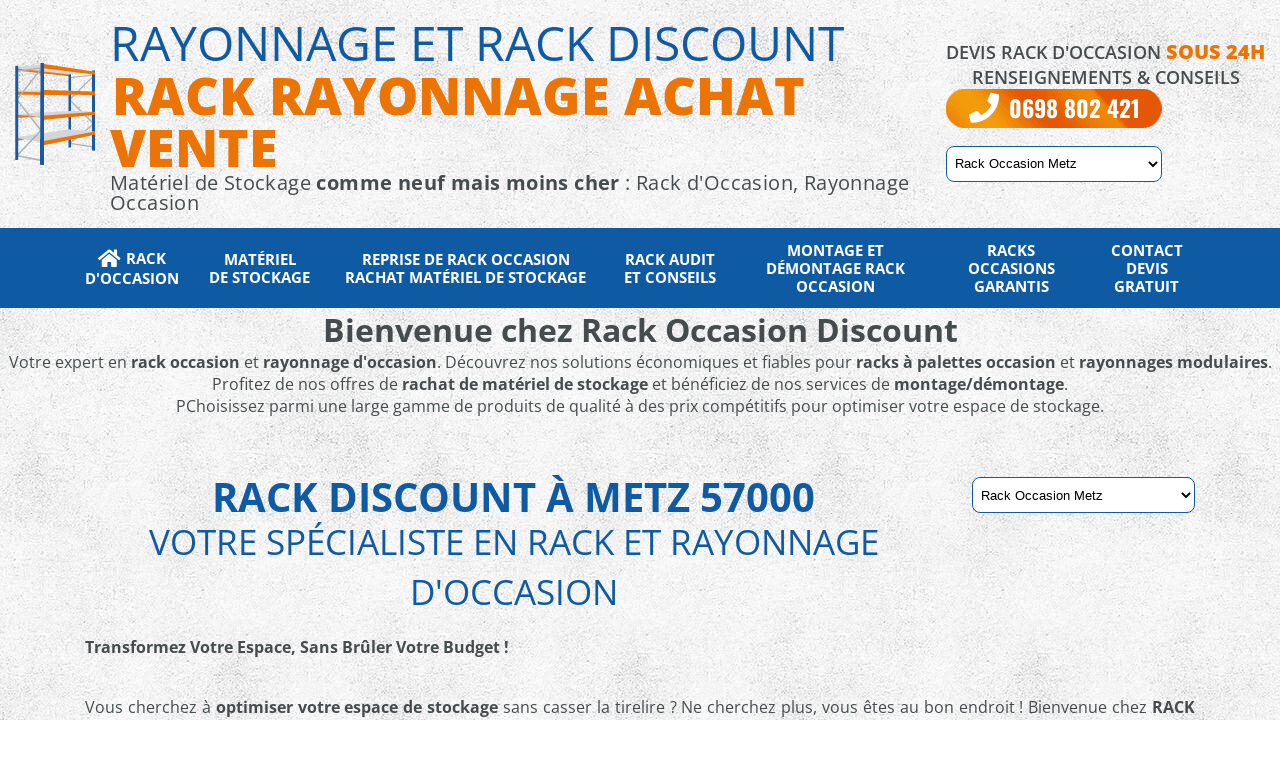

--- FILE ---
content_type: text/html; charset=UTF-8
request_url: https://www.palettier-rack-rayonnage-occasion.fr/rack-occasion-metz/
body_size: 5858
content:
<!DOCTYPE html>

<html lang="fr">
	<head>
								<title>Racks d'Occasion Metz - Rayonnages d'Occasion Metz</title>
		<meta name="description" content="Rack d'Occasion Metz 57000 : Large gamme de Racks d'Occasion, Rayonnage d'Occasion & Rack neuf à prix discount pour Metz 57000" />
		<meta name="keywords" content="Rack d'Occasion Metz 57000, Rayonnage d'Occasion Metz 57000, rack à palette Metz 57000, palettier Metz 57000" />
		<meta charset="UTF-8">
<meta name="viewport" content="width=device-width, initial-scale=1" />
<meta name="Language" content="fr" />
<meta name="robots" content="index,follow" />
<meta name="distribution" content="global" />
<meta name="Revisit-After" content="7 Days" />
<meta name="GOOGLEBOT" content="index,follow" />
<meta name="rating" content="general" />
<meta name="author" content="Processx Solutions Internet : Site agrée QualiNet, hébergement qualifié EasyMonitoring, mises à jour par Rack Discount" />
<link rel="stylesheet" href="/css/rayonnage-rack-occasion.css" />
<link rel="shortcut icon" href="/rayonnage-rack-occasion.ico" title="Rayonnage occasion" />
<link rel="canonical" href="https://www.palettier-rack-rayonnage-occasion.fr/rack-occasion-metz/" />	</head>
	<body>
		<span id="btn_menu" class="fa fa-bars"></span>
<div id="page">
	<header>
		<div class="container" id='titre'>
			<div class="row">
				<div class="logo">
					<a href="/" title="Rack Occasion"><img src="/rayonnage-rack-occasion/logo.png" alt="Rack Occasion" title="Rack Occasion" width="80" height="102" /></a>
				</div>
				<div id="titre_site">
					<div><span class="rack"><font size="8">Rayonnage et Rack Discount</font></span><br>&nbsp;<span class="discount">Rack Rayonnage Achat Vente</span></div>
					<div>Matériel de Stockage <blink><b>comme neuf mais moins cher</b></blink> : Rack d'Occasion, Rayonnage Occasion</div>
				</div>
				<div class="tel">
					Devis Rack d'Occasion<span> sous 24h</span><br />
					Renseignements & Conseils
					<div><span class="fa fa-phone"></span>0698 802 421</div>
					<br />
					<div class="formulaire" style="background:none;">
						<div class="champs">
							<select onchange="window.location.href=this.value" style="height:36px;line-height: 36px;text-align:center;">
								<option value="/">Rack Occasion</option>
																<option value="/rack-occasion-paris/" >Rack Occasion Paris</option>
																<option value="/rack-occasion-lyon/" >Rack Occasion Lyon</option>
																<option value="/rack-occasion-marseille/" >Rack Occasion Marseille</option>
																<option value="/rack-occasion-aix-en-provence/" >Rack Occasion Aix-en-Provence</option>
																<option value="/rack-occasion-toulouse/" >Rack Occasion Toulouse</option>
																<option value="/rack-occasion-bordeaux/" >Rack Occasion Bordeaux</option>
																<option value="/rack-occasion-lille/" >Rack Occasion Lille</option>
																<option value="/rack-occasion-nice/" >Rack Occasion Nice</option>
																<option value="/rack-occasion-nantes/" >Rack Occasion Nantes</option>
																<option value="/rack-occasion-strasbourg/" >Rack Occasion Strasbourg</option>
																<option value="/rack-occasion-rennes/" >Rack Occasion Rennes</option>
																<option value="/rack-occasion-grenoble/" >Rack Occasion Grenoble</option>
																<option value="/rack-occasion-rouen/" >Rack Occasion Rouen</option>
																<option value="/rack-occasion-toulon/" >Rack Occasion Toulon</option>
																<option value="/rack-occasion-montpellier/" >Rack Occasion Montpellier</option>
																<option value="/rack-occasion-douai/" >Rack Occasion Douai</option>
																<option value="/rack-occasion-lens/" >Rack Occasion Lens</option>
																<option value="/rack-occasion-avignon/" >Rack Occasion Avignon</option>
																<option value="/rack-occasion-saint-etienne/" >Rack Occasion Saint-Étienne</option>
																<option value="/rack-occasion-tours/" >Rack Occasion Tours</option>
																<option value="/rack-occasion-clermont-ferrand/" >Rack Occasion Clermont-Ferrand</option>
																<option value="/rack-occasion-nancy/" >Rack Occasion Nancy</option>
																<option value="/rack-occasion-orleans/" >Rack Occasion Orléans</option>
																<option value="/rack-occasion-angers/" >Rack Occasion Angers</option>
																<option value="/rack-occasion-caen/" >Rack Occasion Caen</option>
																<option value="/rack-occasion-metz/" selected>Rack Occasion Metz</option>
																<option value="/rack-occasion-dijon/" >Rack Occasion Dijon</option>
																<option value="/rack-occasion-bethune/" >Rack Occasion Béthune</option>
																<option value="/rack-occasion-valenciennes/" >Rack Occasion Valenciennes</option>
																<option value="/rack-occasion-le-mans/" >Rack Occasion Le Mans</option>
																<option value="/rack-occasion-reims/" >Rack Occasion Reims</option>
																<option value="/rack-occasion-brest/" >Rack Occasion Brest</option>
																<option value="/rack-occasion-perpignan/" >Rack Occasion Perpignan</option>
																<option value="/rack-occasion-amiens/" >Rack Occasion Amiens</option>
																<option value="/rack-occasion-bayonne/" >Rack Occasion Bayonne</option>
																<option value="/rack-occasion-le-havre/" >Rack Occasion Le Havre</option>
																<option value="/rack-occasion-mulhouse/" >Rack Occasion Mulhouse</option>
																<option value="/rack-occasion-limoges/" >Rack Occasion Limoges</option>
																<option value="/rack-occasion-nimes/" >Rack Occasion Nîmes</option>
																<option value="/rack-occasion-dunkerque/" >Rack Occasion Dunkerque</option>
																<option value="/rack-occasion-poitiers/" >Rack Occasion Poitiers</option>
																<option value="/rack-occasion-besancon/" >Rack Occasion Besançon</option>
																<option value="/rack-occasion-pau/" >Rack Occasion Pau</option>
																<option value="/rack-occasion-annecy/" >Rack Occasion Annecy</option>
																<option value="/rack-occasion-chambery/" >Rack Occasion Chambéry</option>
																<option value="/rack-occasion-lorient/" >Rack Occasion Lorient</option>
																<option value="/rack-occasion-saint-nazaire/" >Rack Occasion Saint-Nazaire</option>
																<option value="/rack-occasion-la-rochelle/" >Rack Occasion La Rochelle</option>
																<option value="/rack-occasion-troyes/" >Rack Occasion Troyes</option>
															</select>
						</div>
					</div>
				</div>
			</div>
		</div>
		<nav id="menu">
			<ul class="container">
				<li><a href="/" title="Rack Occasion"><span><span class="fa fa-home"></span>Rack d'Occasion</span></a></li>
				<li>
					<a href="/equipement-stockage.php" title="Rack Occasion de Stockage : Équipement de stockage"><span>Matériel de&nbsp;Stockage</span></a>
					<ul>
						<li><a href="/equipement-stockage.php#rayonnages_palette" title="Rack Occasion de Stockage : Rayonnages à palette"><span>Rayonnages à palette</span></a></li>
						<li><a href="/equipement-stockage.php#rayonnages_legers" title="Rack Occasion de Stockage : Rayonnages mi-lourds et légers"><span>Rayonnages mi-lourds et légers</span></a></li>
						<li><a href="/equipement-stockage.php#plateformes" title="Rack Occasion de Stockage : Plateformes et mezzanines"><span>Plateformes et mezzanines</span></a></li>
						<li><a href="/equipement-stockage.php#cantilevers" title="Rack Occasion de Stockage : Cantilevers lourds et mi-lourds"><span>Cantilevers lourds et mi-lourds</span></a></li>
					</ul>
				</li>
				<li><a href="/reprise-materiel.php" title="rachat de rack occasion"><span>Reprise de Rack Occasion Rachat&nbsp;Matériel de Stockage</span></a></li>
				<li><a href="/audit-conseils.php" title="Rack Occasion de Stockage : Audit et conseils"><span>Rack Audit et Conseils</span></a></li>
				<li><a href="/montage-demontage.php" title="Rack Occasion de Stockage : Montage et démontage"><span>Montage&nbsp;et démontage Rack Occasion</span></a></li>
				<li><a href="/garanties.php" title="Rack Occasion de Stockage : Nos garanties"><span>Racks Occasions Garantis</span></a></li>
				<li><a href="/contact.php" title="Rack Occasion de Stockage : Nous contacter"><span>Contact Devis Gratuit</span></a></li>
			</ul>
		</nav>
		<p class="container" style="text-align:justify;margin-bottom:-30px;"><center>
    <h1>Bienvenue chez <strong>Rack Occasion Discount</strong></h1>
    <p>Votre expert en <strong>rack occasion</strong> et <strong>rayonnage d'occasion</strong>. Découvrez nos solutions économiques et fiables pour <strong>racks à palettes occasion</strong> et <strong>rayonnages modulaires</strong>.<br />Profitez de nos offres de <strong>rachat de matériel de stockage</strong> et bénéficiez de nos services de <strong>montage/démontage</strong>.<br />PChoisissez parmi une large gamme de produits de qualité à des prix compétitifs pour optimiser votre espace de stockage.</p>

		</p>
	</header>
		<div class="section">
			<div class="container">
        <div class="row">
          <div>
						<h1 class="titres">
							<a href="/" Title="Metz Rack Occasion"><strong>RACK DISCOUNT à Metz 57000</strong></a><br />
							<span class="sous_titres">Votre Spécialiste en Rack et Rayonnage d'Occasion</span>
						</h1>
          </div>
          <div id="formulaire" style="flex:0 1 auto;">
            <div class="champs">
							<select onchange="window.location.href=this.value" style="height:36px;line-height: 36px;text-align:center;">
								<option value="/">Rack Occasion</option>
                                <option value="/rack-occasion-paris/" >Rack Occasion Paris</option>
                                <option value="/rack-occasion-lyon/" >Rack Occasion Lyon</option>
                                <option value="/rack-occasion-marseille/" >Rack Occasion Marseille</option>
                                <option value="/rack-occasion-aix-en-provence/" >Rack Occasion Aix-en-Provence</option>
                                <option value="/rack-occasion-toulouse/" >Rack Occasion Toulouse</option>
                                <option value="/rack-occasion-bordeaux/" >Rack Occasion Bordeaux</option>
                                <option value="/rack-occasion-lille/" >Rack Occasion Lille</option>
                                <option value="/rack-occasion-nice/" >Rack Occasion Nice</option>
                                <option value="/rack-occasion-nantes/" >Rack Occasion Nantes</option>
                                <option value="/rack-occasion-strasbourg/" >Rack Occasion Strasbourg</option>
                                <option value="/rack-occasion-rennes/" >Rack Occasion Rennes</option>
                                <option value="/rack-occasion-grenoble/" >Rack Occasion Grenoble</option>
                                <option value="/rack-occasion-rouen/" >Rack Occasion Rouen</option>
                                <option value="/rack-occasion-toulon/" >Rack Occasion Toulon</option>
                                <option value="/rack-occasion-montpellier/" >Rack Occasion Montpellier</option>
                                <option value="/rack-occasion-douai/" >Rack Occasion Douai</option>
                                <option value="/rack-occasion-lens/" >Rack Occasion Lens</option>
                                <option value="/rack-occasion-avignon/" >Rack Occasion Avignon</option>
                                <option value="/rack-occasion-saint-etienne/" >Rack Occasion Saint-Étienne</option>
                                <option value="/rack-occasion-tours/" >Rack Occasion Tours</option>
                                <option value="/rack-occasion-clermont-ferrand/" >Rack Occasion Clermont-Ferrand</option>
                                <option value="/rack-occasion-nancy/" >Rack Occasion Nancy</option>
                                <option value="/rack-occasion-orleans/" >Rack Occasion Orléans</option>
                                <option value="/rack-occasion-angers/" >Rack Occasion Angers</option>
                                <option value="/rack-occasion-caen/" >Rack Occasion Caen</option>
                                <option value="/rack-occasion-metz/" selected>Rack Occasion Metz</option>
                                <option value="/rack-occasion-dijon/" >Rack Occasion Dijon</option>
                                <option value="/rack-occasion-bethune/" >Rack Occasion Béthune</option>
                                <option value="/rack-occasion-valenciennes/" >Rack Occasion Valenciennes</option>
                                <option value="/rack-occasion-le-mans/" >Rack Occasion Le Mans</option>
                                <option value="/rack-occasion-reims/" >Rack Occasion Reims</option>
                                <option value="/rack-occasion-brest/" >Rack Occasion Brest</option>
                                <option value="/rack-occasion-perpignan/" >Rack Occasion Perpignan</option>
                                <option value="/rack-occasion-amiens/" >Rack Occasion Amiens</option>
                                <option value="/rack-occasion-bayonne/" >Rack Occasion Bayonne</option>
                                <option value="/rack-occasion-le-havre/" >Rack Occasion Le Havre</option>
                                <option value="/rack-occasion-mulhouse/" >Rack Occasion Mulhouse</option>
                                <option value="/rack-occasion-limoges/" >Rack Occasion Limoges</option>
                                <option value="/rack-occasion-nimes/" >Rack Occasion Nîmes</option>
                                <option value="/rack-occasion-dunkerque/" >Rack Occasion Dunkerque</option>
                                <option value="/rack-occasion-poitiers/" >Rack Occasion Poitiers</option>
                                <option value="/rack-occasion-besancon/" >Rack Occasion Besançon</option>
                                <option value="/rack-occasion-pau/" >Rack Occasion Pau</option>
                                <option value="/rack-occasion-annecy/" >Rack Occasion Annecy</option>
                                <option value="/rack-occasion-chambery/" >Rack Occasion Chambéry</option>
                                <option value="/rack-occasion-lorient/" >Rack Occasion Lorient</option>
                                <option value="/rack-occasion-saint-nazaire/" >Rack Occasion Saint-Nazaire</option>
                                <option value="/rack-occasion-la-rochelle/" >Rack Occasion La Rochelle</option>
                                <option value="/rack-occasion-troyes/" >Rack Occasion Troyes</option>
                              </select>
            </div>
          </div>
        </div>
<p>
    <strong>Transformez Votre Espace, Sans Brûler Votre Budget !</strong><br /><br />
    Vous cherchez à <strong>optimiser votre espace de stockage</strong> sans casser la tirelire ? Ne cherchez plus, vous êtes au bon endroit ! Bienvenue chez <strong>RACK DISCOUNT</strong>, le leader à <strong>Metz</strong> en solutions de rangement économiques et fiables. Découvrez notre vaste gamme de <strong>racks d'occasion</strong> et <strong>rayonnages d'occasion</strong>.
</p>
<p>
    <a href="/rack-occasion.php"><strong>Rack d'Occasion : Qualité Premium à Prix Mini !</strong></a><br />
    Économisez sans sacrifier la qualité ! Nos <strong>racks d'occasion</strong> vous offrent la robustesse et la durabilité des produits neufs, mais à une fraction du coût. Profitez de la qualité à petit prix avec nos racks soigneusement sélectionnés. Consultez notre <a href="/rack-occasion.php"><strong>page dédiée aux racks d'occasion</strong></a> pour plus d'informations.
</p>
<p>
    <a href="/rayonnage-occasion.php"><strong>Rayonnage Occasion : L'Efficacité à Petit Prix !</strong></a><br />
    Le manque d'espace vous étouffe ? Respirez ! Notre sélection de <strong>rayonnages d'occasion</strong> vous permet de maximiser votre espace de stockage sans maximiser vos dépenses. Découvrez nos solutions efficaces et abordables en visitant notre <a href="/rayonnage-occasion.php"><strong>page de rayonnages d'occasion</strong></a>.
</p>
<p>
    <a href="/rack-rangement-occasion.php"><strong>Rack de Rangement Occasion : Organisez, Stockez, Économisez !</strong></a><br />
    Besoin de mettre de l'ordre dans vos affaires ? Nos <strong>racks de rangement d'occasion</strong> sont la réponse économique à tous vos besoins d'organisation. Optimisez votre espace avec nos racks pratiques et économiques. Pour plus de détails, visitez notre <a href="/rack-rangement-occasion.php"><strong>page de racks de rangement d'occasion</strong></a>.
</p>
<p>
    <a href="/rack-palette-occasion.php"><strong>Rack à Palette Occasion : La Solution de Stockage Ultime !</strong></a><br />
    Manipulez et stockez vos marchandises en toute simplicité ! Nos <strong>racks à palette d'occasion</strong> allient fonctionnalité et économie, pour un stockage intelligent et efficace. Découvrez toutes nos options sur notre <a href="/rack-palette-occasion.php"><strong>page dédiée aux racks à palette d'occasion</strong></a>.
</p>
<p>
    Ne manquez pas nos offres exceptionnelles sur les <strong>solutions de stockage d'occasion</strong> !<br />
    <a href="/contact.php"><strong>Contactez-nous</strong></a> dès aujourd'hui et découvrez comment nous pouvons vous aider à tirer le meilleur parti de votre espace. L'optimisation de votre espace de stockage n'a jamais été aussi simple et abordable !
</p>
<br />
<p>
    Depuis plus de <strong>19 ans</strong>, <a href="/"><strong>RACK DISCOUNT</strong></a> est votre partenaire de confiance à <strong>Metz</strong> pour tous vos besoins en <a href="/rack-occasion.php"><strong>rack d'occasion</strong></a> et <a href="/rayonnage-occasion.php"><strong>rayonnage d'occasion</strong></a>. Notre entreprise propose une large gamme de solutions de stockage, y compris :
</p>
<ul>
    <li>
        <h2><a href="/rack-occasion-metz/" title="Rack Discount - Expert en Racks d'Occasion à Metz">
            <strong>Rack d'Occasion à Metz</strong>
        </a></h2>
        <p>Découvrez notre sélection de <strong>racks d'occasion</strong> à Metz. Solutions économiques pour un stockage fiable. Consultez notre <a href="/rack-occasion.php"><strong>page dédiée</strong></a>.</p>
    </li>
    <li>
        <h2><a href="/#rack-occasion" title="Racks Occasion à Metz">
            <strong>Racks Occasion à Metz</strong>
        </a></h2>
        <p>Optimisez votre espace avec nos <strong>racks d'occasion</strong> de haute qualité disponibles à Metz. Consultez notre <a href="/rack-occasion.php"><strong>page des racks occasion</strong></a>.</p>
    </li>
    <li>
        <h2><a href="/" title="Rack Occasion à Metz">
            <strong>Rack Occasion à Metz</strong>
        </a></h2>
        <p>Nous proposons des <strong>racks d'occasion</strong> robustes et durables à Metz. Découvrez notre offre sur notre <a href="/rack-occasion.php"><strong>page de racks occasion</strong></a>.</p>
    </li>
    <li>
        <h2><a href="/#rayonnage-occasion" title="Rayonnage Occasion à Metz">
            <strong>Rayonnage Occasion à Metz</strong>
        </a></h2>
        <p>Nos solutions de <strong>rayonnage d'occasion</strong> à Metz offrent une efficacité maximale pour votre stockage. Visitez notre <a href="/rayonnage-occasion.php"><strong>page dédiée</strong></a>.</p>
    </li>
    <li>
        <h2><a href="/#rack-de-stockage" title="Rack de Stockage Occasion à Metz">
            <strong>Rack de Stockage Occasion à Metz</strong>
        </a></h2>
        <p>Profitez de nos <strong>racks de stockage d'occasion</strong> pour un espace bien organisé à Metz. En savoir plus sur notre <a href="/rack-occasion.php"><strong>page de racks de stockage</strong></a>.</p>
    </li>
    <li>
        <h2><a href="/contact.php#rack-de-rangement-occasion" title="Rack de Rangement Occasion à Metz">
            <strong>Rack de Rangement Occasion à Metz</strong>
        </a></h2>
        <p>Organisez votre espace avec nos <strong>racks de rangement d'occasion</strong> à Metz. Découvrez nos options sur notre <a href="/rack-rangement-occasion.php"><strong>page dédiée</strong></a>.</p>
    </li>
    <li>
        <h2><strong>Racks d'Occasion à Metz</strong></h2>
        <p>Nos <strong>racks d'occasion</strong> à Metz sont parfaits pour tous vos besoins de stockage. Visitez notre <a href="/rack-occasion.php"><strong>page de racks occasion</strong></a>.</p>
    </li>
    <li>
        <h2><a href="/equipement-stockage.php#rayonnage-occasion" title="Rack à Palette Occasion à Metz">
            <strong>Rack à Palette Occasion à Metz</strong>
        </a></h2>
        <p>Stockez vos palettes facilement avec nos <strong>racks à palette d'occasion</strong> à Metz. Consultez notre <a href="/rack-palette-occasion.php"><strong>page dédiée</strong></a>.</p>
    </li>
    <li>
        <h2><strong>Rayonnage Métallique Occasion à Metz</strong></h2>
        <p>Nos <strong>rayonnages métalliques d'occasion</strong> à Metz sont robustes et fiables. En savoir plus sur notre <a href="/rayonnage-occasion.php"><strong>page de rayonnages métalliques</strong></a>.</p>
    </li>
    <li>
        <h2><strong>Rack Industriel Occasion à Metz</strong></h2>
        <p>Optez pour nos <strong>racks industriels d'occasion</strong> pour une solution de stockage durable à Metz. Consultez notre <a href="/rack-occasion.php"><strong>page dédiée</strong></a>.</p>
    </li>
</ul>

	
				
				
				<br />
<p>
    <b>Rachat de Matériel</b><br />
    En surplus de matériel ? Nous rachetons également votre matériel de rayonnage et de racks dont vous n'avez plus l'utilité à <strong>Metz</strong>. Maximisez vos ressources en vendant votre équipement inutilisé à des experts.
</p>
<p>
    <b>Montage et Démontage de Racks et Rayonnages</b><br />
    Notre équipe expérimentée se spécialise dans le <strong>montage et le démontage de rayonnage et de racks à Metz</strong> ainsi que dans tout le département <strong>Moselle</strong>. Que vous ayez besoin d'installer de nouveaux systèmes ou de réorganiser votre espace de stockage, nous sommes là pour vous assister.
</p>
<p>
    <b>Solutions Personnalisées de Stockage</b><br />
    Notre objectif est de vous fournir des <strong>solutions de stockage économiques et sur-mesure</strong> pour maximiser votre espace. À <strong>Metz</strong>, nous analysons vos besoins spécifiques pour proposer des solutions adaptées à vos exigences de stockage et d'archivage.
</p>
<p>
    <a href="/contact.php"><b>Contactez-nous</b></a> dès aujourd'hui pour tous vos besoins de <strong>stockage et d'archivage à Metz</strong>. Nous sommes là pour vous aider à optimiser votre espace et améliorer l'efficacité de votre entrepôt.
</p>
<br />
<div style="text-align:center;">
    <a href="/contact.php" class="bouton">> Contact & Devis gratuit : RACK OCCASION & NEUF à <strong>Metz</strong></a>
</div>


      </div>
    </div>
    	<footer>
		<div class="container">
			<div class="row">
				<div class="tel">
					Devis Rack Occasion<br /><span>sous 24h</span>
					<div><span class="fa fa-phone"></span>0698 802 421</div>
				</div>
				<div>
					<div class="titres">RACK OCCASION DISCOUNT</div>
					126 avenue du général Leclerc<br />
					45800 SAINT-JEAN-DE-BRAYE<br />
					Mail : &#114;&#097;&#099;&#107;&#100;&#105;&#115;&#099;&#111;&#117;&#110;&#116;&#064;&#111;&#117;&#116;&#108;&#111;&#111;&#107;&#046;&#102;&#114;<br />
					<a href="/contact.php">>> Formulaire de contact</a>
				</div>
				<div>
					<div class="row">
						<div>
							<div class="titres"><a href="/sitemap.php">Plan du site</a></div>
							<a href="/">RACK OCCASION</a><br />
							<a href="/equipement-stockage.php#rayonnages_palette">Rayonnages à palette</a><br />
							<a href="/equipement-stockage.php#rayonnages_legers">Rayonnages légers</a><br />
							<a href="/equipement-stockage.php#plateformes">Plateformes et mezzanines</a>
						</div>
						<div>
							<a href="/equipement-stockage.php#cantilevers">Cantilevers</a><br />
							<a href="/montage-demontage.php">Montage démontage</a><br />
							<a href="/garanties.php">Nos garanties</a><br />
							<a href="/contact.php">Contact et devis gratuit</a>
						</div>
					</div>
				</div>
			</div>
			<br />
			<p style="text-align:center;">
				À la recherche d'un <strong>rack occasion</strong> ou d'un <strong>rayonnage occasion</strong>? Découvrez sur <a href="http://www.palettier-rack-rayonnage-occasion.fr">www.palettier-rack-rayonnage-occasion.fr</a> nos <strong>rack d'occasion</strong> de qualité. Que ce soit un <strong>rack à palette occasion</strong>, un <strong>rack palette occasion</strong>, ou pour des solutions plus spécifiques comme un <strong>rack d'occasion particulier</strong> ou un <strong>rack de stockage occasion</strong>, nous avons tout ce qu'il vous faut. Profitez également de nos offres <strong>rack discount</strong> pour des solutions économiques. Explorez dès maintenant nos <strong>racks d'occasion</strong> pour trouver votre solution idéale.<br />
				<br />
				<strong>Rack Occasion Discount</strong> est votre partenaire de confiance pour des <strong>racks d'occasion</strong> et <strong>rayonnages d'occasion</strong> de haute qualité. Nos <strong>racks à palettes occasion</strong> et <strong>rayonnages modulaires</strong> sont parfaits pour une variété d'applications de stockage, offrant robustesse et économie. Avec plus de 16 ans d'expérience, nous garantissons des solutions de stockage fiables et économiques. Que vous ayez besoin de <strong>racks légers</strong>, <strong>mi-lourds</strong> ou de <strong>solutions de mezzanines</strong>, nous avons tout pour répondre à vos besoins. Contactez-nous pour des solutions de stockage personnalisées qui s'adaptent à votre entreprise.<br /><br /><strong>Nos Racks & Rayonnages Occasion : Service de Qualité, Produits Garantis</strong></p>


			</p>
		</div>
	</footer>
	<div id="signature">
		N° SIRET : 878 880 194 00013 - <a href="/mentions-legales.php">Mentions légales</a> -
		<div id="footer_processx">
	Développement Code Optimisé, Pole Position et Qualité de Service par Processx www.processx.fr
	 -
	<a href="https://www.processx.fr/creation-site-internet.php#site-internet-orleans" target="_blank" rel="nofollow">création site internet orléans</a>
	 -
		<a target="_blank" href="/referencement-site-internet-orleans.php">Site</a>
	<a target="_blank" href="/referencement-site-internet-loiret.php">agréé</a>
	<a target="_blank" href="/referencement-site-internet-45.php">QualiNet ©</a>
			</div>
	</div>
</div>
<script src="/js/jquery.js"></script>
<script src="/js/menu.js"></script>

<!-- Global site tag (gtag.js) - Google Ads: 735890956 -->
<script async src="https://www.googletagmanager.com/gtag/js?id=AW-735890956"></script>
<script>
  window.dataLayer = window.dataLayer || [];
  function gtag(){dataLayer.push(arguments);}
  gtag('js', new Date());
  gtag('config', 'AW-735890956');
</script>
  </body>
</html>


--- FILE ---
content_type: text/css;charset=UTF-8
request_url: https://www.palettier-rack-rayonnage-occasion.fr/css/rayonnage-rack-occasion.css
body_size: 108
content:
@import url(base-processx.css);@import url(fonts/fonts.css);@import url(xs.css);@import url(sm.css) (min-width:544px);@import url(md.css) (min-width:768px);@import url(lg.css) (min-width:992px);

--- FILE ---
content_type: text/css;charset=UTF-8
request_url: https://www.palettier-rack-rayonnage-occasion.fr/css/base-processx.css
body_size: 500
content:
*,*:before,*:after{margin:0;padding:0;-webkit-box-sizing:border-box;-moz-box-sizing:border-box;box-sizing:border-box;}a{text-decoration:none;-webkit-transition:all 0.4s ease 0s;-moz-transition:all 0.4s ease 0s;-ms-transition:all 0.4s ease 0s;-o-transition:all 0.4s ease 0s;transition:all 0.4s ease 0s;}img{max-width:100%;display:inline-block;height:auto;vertical-align:middle;}#btn_menu{display:block;position:absolute;cursor:pointer;z-index:1;}#page{position:relative;z-index:0;-webkit-transition:all 0.4s ease 0s;-moz-transition:all 0.4s ease 0s;-ms-transition:all 0.4s ease 0s;-o-transition:all 0.4s ease 0s;transition:all 0.4s ease 0s;}.container{margin:auto;}.row{display:flex;flex-flow:column;justify-content:space-evenly;}.row > *{flex:1 1;}#menu{-webkit-transition:all 0.4s ease 0s;-moz-transition:all 0.4s ease 0s;-ms-transition:all 0.4s ease 0s;-o-transition:all 0.4s ease 0s;transition:all 0.4s ease 0s;}#menu .container{padding:0;}#menu ul{list-style-type:none;}#formulaire form > .row,.formulaire form > .row{margin:0 -5px !important;}#formulaire form > .row > *,.formulaire form > .row > *{padding:0 5px !important;}#formulaire .labels,.formulaire .labels{flex:0 0 auto;}#formulaire select,#formulaire input[type="text"],#formulaire textarea,.formulaire select,.formulaire input[type="text"],.formulaire textarea{width:100%;margin:0;}#formulaire input[type="submit"],.formulaire input[type="submit"]{cursor:pointer;}#formulaire form > *[align="right"],.formulaire form > *[align="right"]{display:none;}header #titre{max-width:fit-content;}

--- FILE ---
content_type: text/javascript;charset=UTF-8
request_url: https://www.palettier-rack-rayonnage-occasion.fr/js/menu.js
body_size: 235
content:
$(document).ready(function(){$('#menu li ul').prev().append('<span class="btn_sous_menu fa fa-chevron-down"></span>');$('#btn_menu').click(function(){$('#page').toggleClass("menu_ouvert");$('#btn_menu').toggleClass("fa-bars").toggleClass("fa-times-circle");});$('.btn_sous_menu').click(function(){$(this).toggleClass("fa-chevron-down").toggleClass("fa-chevron-up");$(this).parent().next().toggle(400);return false;});});